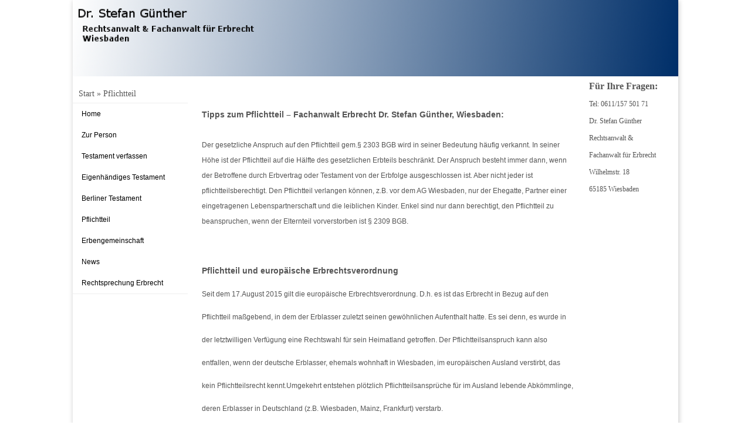

--- FILE ---
content_type: text/html; charset=UTF-8
request_url: https://www.erbrecht-anwalt-wiesbaden.de/pflichtteil/
body_size: 6252
content:
<!DOCTYPE HTML><html lang="de" prefix="og: http://ogp.me/ns#"><head><link rel="stylesheet" href="https://www.erbrecht-anwalt-wiesbaden.de/wp-content/cache/min/1/70492de1adbea2dca3e8ba4b1dab4570.css" data-minify="1"/><meta charset="UTF-8" /><link rel="profile" href="https://gmpg.org/xfn/11" /><title>Fachanwalt Erbrecht, Wiesbaden, Dr. St. Günther, Pflichtteil:</title><meta name="description" content="Zum Pflichtteil - Fachanwalt Erbrecht, Wiesbaden, Dr. Stefan Günther. Hier gibt es auch Tipps zur Vermeidung von Pflichtteilsansprüchen."/><link rel="canonical" href="https://www.erbrecht-anwalt-wiesbaden.de/pflichtteil/" /><meta property="og:locale" content="de_DE" /><meta property="og:type" content="article" /><meta property="og:title" content="Fachanwalt Erbrecht, Wiesbaden, Dr. St. Günther, Pflichtteil:" /><meta property="og:description" content="Zum Pflichtteil - Fachanwalt Erbrecht, Wiesbaden, Dr. Stefan Günther. Hier gibt es auch Tipps zur Vermeidung von Pflichtteilsansprüchen." /><meta property="og:url" content="https://www.erbrecht-anwalt-wiesbaden.de/pflichtteil/" /><meta name="twitter:card" content="summary" /><meta name="twitter:description" content="Zum Pflichtteil - Fachanwalt Erbrecht, Wiesbaden, Dr. Stefan Günther. Hier gibt es auch Tipps zur Vermeidung von Pflichtteilsansprüchen." /><meta name="twitter:title" content="Fachanwalt Erbrecht, Wiesbaden, Dr. St. Günther, Pflichtteil:" /> <script type='application/ld+json'>{"@context":"http:\/\/schema.org","@type":"WebSite","@id":"#website","url":"https:\/\/www.erbrecht-anwalt-wiesbaden.de\/","name":"","potentialAction":{"@type":"SearchAction","target":"https:\/\/www.erbrecht-anwalt-wiesbaden.de\/?s={search_term_string}","query-input":"required name=search_term_string"}}</script> <link rel='dns-prefetch' href='//www.erbrecht-anwalt-wiesbaden.de' /><link rel='dns-prefetch' href='//s.w.org' /> <script type="text/javascript">window._wpemojiSettings = {"baseUrl":"https:\/\/s.w.org\/images\/core\/emoji\/2.3\/72x72\/","ext":".png","svgUrl":"https:\/\/s.w.org\/images\/core\/emoji\/2.3\/svg\/","svgExt":".svg","source":{"concatemoji":"https:\/\/www.erbrecht-anwalt-wiesbaden.de\/wp-includes\/js\/wp-emoji-release.min.js?ver=4.8.27"}};
			!function(t,a,e){var r,i,n,o=a.createElement("canvas"),l=o.getContext&&o.getContext("2d");function c(t){var e=a.createElement("script");e.src=t,e.defer=e.type="text/javascript",a.getElementsByTagName("head")[0].appendChild(e)}for(n=Array("flag","emoji4"),e.supports={everything:!0,everythingExceptFlag:!0},i=0;i<n.length;i++)e.supports[n[i]]=function(t){var e,a=String.fromCharCode;if(!l||!l.fillText)return!1;switch(l.clearRect(0,0,o.width,o.height),l.textBaseline="top",l.font="600 32px Arial",t){case"flag":return(l.fillText(a(55356,56826,55356,56819),0,0),e=o.toDataURL(),l.clearRect(0,0,o.width,o.height),l.fillText(a(55356,56826,8203,55356,56819),0,0),e===o.toDataURL())?!1:(l.clearRect(0,0,o.width,o.height),l.fillText(a(55356,57332,56128,56423,56128,56418,56128,56421,56128,56430,56128,56423,56128,56447),0,0),e=o.toDataURL(),l.clearRect(0,0,o.width,o.height),l.fillText(a(55356,57332,8203,56128,56423,8203,56128,56418,8203,56128,56421,8203,56128,56430,8203,56128,56423,8203,56128,56447),0,0),e!==o.toDataURL());case"emoji4":return l.fillText(a(55358,56794,8205,9794,65039),0,0),e=o.toDataURL(),l.clearRect(0,0,o.width,o.height),l.fillText(a(55358,56794,8203,9794,65039),0,0),e!==o.toDataURL()}return!1}(n[i]),e.supports.everything=e.supports.everything&&e.supports[n[i]],"flag"!==n[i]&&(e.supports.everythingExceptFlag=e.supports.everythingExceptFlag&&e.supports[n[i]]);e.supports.everythingExceptFlag=e.supports.everythingExceptFlag&&!e.supports.flag,e.DOMReady=!1,e.readyCallback=function(){e.DOMReady=!0},e.supports.everything||(r=function(){e.readyCallback()},a.addEventListener?(a.addEventListener("DOMContentLoaded",r,!1),t.addEventListener("load",r,!1)):(t.attachEvent("onload",r),a.attachEvent("onreadystatechange",function(){"complete"===a.readyState&&e.readyCallback()})),(r=e.source||{}).concatemoji?c(r.concatemoji):r.wpemoji&&r.twemoji&&(c(r.twemoji),c(r.wpemoji)))}(window,document,window._wpemojiSettings);</script> <style type="text/css">img.wp-smiley,img.emoji{display:inline !important;border:none !important;box-shadow:none !important;height:1em !important;width:1em !important;margin:0
.07em !important;vertical-align:-0.1em !important;background:none !important;padding:0
!important}</style> <script type='text/javascript' src='https://www.erbrecht-anwalt-wiesbaden.de/wp-includes/js/jquery/jquery.js?ver=1.12.4'></script> <script type='text/javascript' src='https://www.erbrecht-anwalt-wiesbaden.de/wp-includes/js/jquery/jquery-migrate.min.js?ver=1.4.1'></script> <script type='text/javascript' src='https://www.erbrecht-anwalt-wiesbaden.de/wp-content/themes/headway/library/media/js/jquery.hoverintent.js?ver=4.8.27'></script> <script type='text/javascript' src='https://www.erbrecht-anwalt-wiesbaden.de/wp-content/themes/headway/library/blocks/navigation/js/jquery.superfish.js?ver=4.8.27'></script> <script type='text/javascript' src='https://www.erbrecht-anwalt-wiesbaden.de/wp-content/themes/headway/library/blocks/navigation/js/selectnav.js?ver=4.8.27'></script> <script type='text/javascript' src='https://www.erbrecht-anwalt-wiesbaden.de/wp-content/uploads/headway/cache/block-dynamic-js-layout-single-page-40-https-66e0b32.js?ver=4.8.27'></script> <!--[if lt IE 9]> <script src="https://www.erbrecht-anwalt-wiesbaden.de/wp-content/themes/headway/library/media/js/html5shiv.js"></script> <![endif]--><!--[if lt IE 8]> <script src="https://www.erbrecht-anwalt-wiesbaden.de/wp-content/themes/headway/library/media/js/ie8.js"></script> <![endif]--><meta name="google-site-verification" content="XyxJPcYnt1cQa7543WNeino59i-lqiYrxci926KDFxM" /><link rel="alternate" type="application/rss+xml" href="https://www.erbrecht-anwalt-wiesbaden.de/feed/" title="" /><link rel="pingback" href="https://www.erbrecht-anwalt-wiesbaden.de/xmlrpc.php" /><meta name="viewport" content="width=device-width, minimum-scale=1.0, maximum-scale=1.0" /><link rel="alternate" type="application/rss+xml" title=" &raquo; Feed" href="https://www.erbrecht-anwalt-wiesbaden.de/feed/" /><link rel="alternate" type="application/rss+xml" title=" &raquo; Kommentar-Feed" href="https://www.erbrecht-anwalt-wiesbaden.de/comments/feed/" /><link rel='https://api.w.org/' href='https://www.erbrecht-anwalt-wiesbaden.de/wp-json/' /><link rel="EditURI" type="application/rsd+xml" title="RSD" href="https://www.erbrecht-anwalt-wiesbaden.de/xmlrpc.php?rsd" /><link rel="wlwmanifest" type="application/wlwmanifest+xml" href="https://www.erbrecht-anwalt-wiesbaden.de/wp-includes/wlwmanifest.xml" /><meta name="generator" content="WordPress 4.8.27" /><link rel='shortlink' href='https://www.erbrecht-anwalt-wiesbaden.de/?p=40' /><link rel="alternate" type="application/json+oembed" href="https://www.erbrecht-anwalt-wiesbaden.de/wp-json/oembed/1.0/embed?url=https%3A%2F%2Fwww.erbrecht-anwalt-wiesbaden.de%2Fpflichtteil%2F" /><link rel="alternate" type="text/xml+oembed" href="https://www.erbrecht-anwalt-wiesbaden.de/wp-json/oembed/1.0/embed?url=https%3A%2F%2Fwww.erbrecht-anwalt-wiesbaden.de%2Fpflichtteil%2F&#038;format=xml" /> <script data-no-minify="1" data-cfasync="false">(function(w,d){function a(){var b=d.createElement("script");b.async=!0;b.src="https://www.erbrecht-anwalt-wiesbaden.de/wp-content/plugins/wp-rocket/inc/front/js/lazyload.1.0.5.min.js";var a=d.getElementsByTagName("script")[0];a.parentNode.insertBefore(b,a)}w.attachEvent?w.attachEvent("onload",a):w.addEventListener("load",a,!1)})(window,document);</script> </head><body class="page-template-default page page-id-40 custom responsive-grid-enabled responsive-grid-active pageid-40 page-slug-pflichtteil layout-single-page-40 layout-using-single-page-40" itemscope itemtype="http://schema.org/WebPage"><div id="whitewrap"><div id="wrapper-w765773ad7668b97" class="wrapper wrapper-fixed wrapper-fixed-grid grid-fluid-24-20-24 responsive-grid wrapper-last" data-alias=""><div class="grid-container clearfix"><section class="row row-1"><section class="column column-1 grid-left-0 grid-width-24"> <header id="block-b7o5770f73cd40aa" class="block block-type-header block-fixed-height block-mirrored block-mirroring-b7o5770f73cd40aa block-original-bn85773ad766bfce" data-alias="" itemscope="" itemtype="http://schema.org/WPHeader"><div class="block-content"> <a href="https://www.erbrecht-anwalt-wiesbaden.de" class="banner-image"><img src="https://www.erbrecht-anwalt-wiesbaden.de/wp-content/uploads/2016/06/Header-Fachanwalt-Erbrecht-Wiesbadenxcf-1032x130.png" alt="" /></a></div></header></section></section><section class="row row-2"><section class="column column-1 grid-left-0 grid-width-5"><div id="block-baz5613a2954456d" class="block block-type-breadcrumbs block-fixed-height block-mirrored block-mirroring-baz5613a2954456d block-original-b6e5773ad7671cea" data-alias=""><div class="block-content"><p class="breadcrumbs" xmlns:v="http://rdf.data-vocabulary.org/#"><span typeof="v:Breadcrumb" class="breadcrumb"><a href="https://www.erbrecht-anwalt-wiesbaden.de" rel="v:url" property="v:title">Start</a></span></span> <span class="sep">»</span> <span typeof="v:Breadcrumb" class="breadcrumb">Pflichtteil</span></p></div></div> <nav id="block-bbv5613a15414403" class="block block-type-navigation block-fluid-height block-mirrored block-mirroring-bbv5613a15414403 block-original-bab5773ad766f585" data-alias="" itemscope="" itemtype="http://schema.org/SiteNavigationElement"><div class="block-content"><div class="nav-vertical nav-align-left"><ul id="menu-seiten-menue" class="menu"><li id="menu-item-87" class="menu-item menu-item-type-post_type menu-item-object-page menu-item-home menu-item-87"><a href="https://www.erbrecht-anwalt-wiesbaden.de/">Home</a></li><li id="menu-item-86" class="menu-item menu-item-type-post_type menu-item-object-page menu-item-86"><a href="https://www.erbrecht-anwalt-wiesbaden.de/zur-person/">Zur Person</a></li><li id="menu-item-82" class="menu-item menu-item-type-post_type menu-item-object-page menu-item-82"><a href="https://www.erbrecht-anwalt-wiesbaden.de/testament-verfassen/">Testament verfassen</a></li><li id="menu-item-85" class="menu-item menu-item-type-post_type menu-item-object-page menu-item-85"><a href="https://www.erbrecht-anwalt-wiesbaden.de/handschriftliches-testament-richtig-verfassen/">Eigenhändiges Testament</a></li><li id="menu-item-84" class="menu-item menu-item-type-post_type menu-item-object-page menu-item-has-children menu-item-84"><a href="https://www.erbrecht-anwalt-wiesbaden.de/berliner-testament-gestalten/">Berliner Testament</a><ul  class="sub-menu"><li id="menu-item-83" class="menu-item menu-item-type-post_type menu-item-object-page menu-item-83"><a href="https://www.erbrecht-anwalt-wiesbaden.de/berliner-testament-gestalten/bindungswirkung-beim-berliner-testament/">Bindungswirkung</a></li></ul></li><li id="menu-item-81" class="menu-item menu-item-type-post_type menu-item-object-page current-menu-item page_item page-item-40 current_page_item menu-item-81"><a href="https://www.erbrecht-anwalt-wiesbaden.de/pflichtteil/">Pflichtteil</a></li><li id="menu-item-80" class="menu-item menu-item-type-post_type menu-item-object-page menu-item-80"><a href="https://www.erbrecht-anwalt-wiesbaden.de/erbengemeinschaft/">Erbengemeinschaft</a></li><li id="menu-item-79" class="menu-item menu-item-type-post_type menu-item-object-page menu-item-79"><a href="https://www.erbrecht-anwalt-wiesbaden.de/news/">News</a></li><li id="menu-item-106" class="menu-item menu-item-type-post_type menu-item-object-page menu-item-106"><a href="https://www.erbrecht-anwalt-wiesbaden.de/rechtsprechung-a-z/">Rechtsprechung Erbrecht</a></li></ul></div></div></nav></section><section class="column column-2 grid-left-0 grid-width-15"><div id="block-bti5613a3213bb2d" class="block block-type-content block-fluid-height block-mirrored block-mirroring-bti5613a3213bb2d block-original-bqc5773ad766e497" data-alias=""><div class="block-content"><div class="loop"><article id="post-40" class="post-40 page type-page status-publish hentry author-2015drstefanguenther " itemscope itemtype="http://schema.org/CreativeWork"><header></header><div class="entry-content" itemprop="text"><h1> <strong><span style="font-size:14px;"><span style="font-family: verdana,geneva,sans-serif;">Tipps zum Pflichtteil &#8211; Fachanwalt Erbrecht Dr. Stefan G&uuml;nther, Wiesbaden:</span></span></strong><br /></h1><p> <span style="font-size:12px;"><span style="font-family: verdana,geneva,sans-serif;">Der gesetzliche Anspruch auf den Pflichtteil gem.&sect; 2303 BGB wird in seiner Bedeutung h&auml;ufig verkannt. In seiner H&ouml;he ist der Pflichtteil auf die H&auml;lfte des gesetzlichen Erbteils beschr&auml;nkt. Der Anspruch besteht immer dann, wenn der Betroffene durch Erbvertrag oder Testament von der Erbfolge ausgeschlossen ist. Aber nicht jeder ist pflichtteilsberechtigt. Den Pflichtteil verlangen k&ouml;nnen, z.B. vor dem AG Wiesbaden, nur der Ehegatte, Partner einer eingetragenen Lebenspartnerschaft und die leiblichen Kinder. Enkel sind nur dann berechtigt, den Pflichtteil zu beanspruchen, wenn der Elternteil vorverstorben ist &sect; 2309 BGB.</span></span></p><h2> <br /> <span style="font-size:14px;"><span style="font-family: verdana,geneva,sans-serif;"><strong>Pflichtteil und europ&auml;ische Erbrechtsverordnung</strong></span></span><br /> <span style="font-size:12px;"><span style="font-family: verdana,geneva,sans-serif;">Seit dem 17.August 2015 gilt die europ&auml;ische Erbrechtsverordnung. D.h. es ist das Erbrecht in Bezug auf den Pflichtteil ma&szlig;gebend, in dem der Erblasser zuletzt seinen gew&ouml;hnlichen Aufenthalt hatte. Es sei denn, es wurde in der letztwilligen Verf&uuml;gung eine Rechtswahl f&uuml;r sein Heimatland getroffen. Der Pflichtteilsanspruch kann also entfallen, wenn der deutsche Erblasser, ehemals wohnhaft in Wiesbaden, im europ&auml;ischen Ausland verstirbt, das kein Pflichtteilsrecht kennt.Umgekehrt entstehen pl&ouml;tzlich Pflichtteilsanspr&uuml;che f&uuml;r im Ausland lebende Abk&ouml;mmlinge, deren Erblasser in Deutschland (z.B. Wiesbaden, Mainz, Frankfurt) verstarb.</span></span><br /></h2><p> <span style="font-size:14px;"><span style="font-family: verdana,geneva,sans-serif;"><strong>Anspruchsinhaber des Pflichtteils &#8211; Sozialbeh&ouml;rden und Insolvenz</strong></span></span><br /> <span style="font-size:12px;"><span style="font-family: verdana,geneva,sans-serif;">Auf den Personenkreis der Anspruchsberechtigten in Bezug auf den Pflichtteil wurde bereits eingegangen. Im Fall des Empfangs von Sozialleistungen kann der Anspruch &#8211; wie andere erbrechtliche Rechte auch &#8211; auf die Sozialbeh&ouml;rde (Stadt Wiesbaden) gem.&sect; 93 SGB VII &uuml;bergehen, ohne dass es auf den Willen des Berechtigten ankommt. Hat z.B. ein Kind entsprechende Leistungen erhalten, und wurde es von den Eltern &bdquo;enterbt&ldquo;, wird der Pflichtteilsanspruch durch die Beh&ouml;rde mit allen nachteiligen Konsequenzen umgesetzt werden.</span></span><span style="font-size:12px;"><span style="font-family: verdana,geneva,sans-serif;">Im Fall der Privatschuldner-Insolvenz des Pflichtteilsbrechtigten f&auml;llt dieser Anspruch zwar in die Insolvenzmasse, jedoch kann seine Umsetzung nicht erzwungen werden. Weigert sich der Anspruchsinhaber hat der Insolvenzverwalter keine Handhabe.</span></span></p><p> <br /> <span style="font-size:14px;"><span style="font-family: verdana,geneva,sans-serif;"><strong>Die gerichtliche Durchsetzung von Pflichtteil und Pflichtteilserg&auml;nzungsanspr&uuml;chen</strong></span></span><br /> <span style="font-size:12px;"><span style="font-family: verdana,geneva,sans-serif;">Zun&auml;chst besitzt der Anspruchsinhaber einen Anspruch auf &Uuml;bermittlung der Werte, anhand derer er seinen Pflichtteilsanspruch berechnen kann. Im Regelfall erfolgt dies unter Fristsetzung und Androhung einer Klage vor dem Nachlassgericht, AG Wiesbaden, oder einem anderen Gericht, in dessen Bezirk der Aufenthalt des Erblassers vor dessen Tod begr&uuml;ndet war. Erfolgt keine Auskunft oder ist diese unvollst&auml;ndig, kann der Rechtsweg beschritten werden. Der Erbe wird dann im Wege einer sog. Stufenklage zun&auml;chst aufgefordert, Auskunft &uuml;ber die Werthaltigkeit des Nachlasses und m&ouml;glicher Schenkungen zu erteilen.Als Besonderheit treten h&auml;ufig zwei Irrt&uuml;mer auf, die sich f&uuml;r die Gegenseite h&auml;ufig nachteilig auswirken, weil sie den Wert des Nachlasses deutlich erh&ouml;hen.</span></span></p><p> <span style="font-size:12px;"><span style="font-family: verdana,geneva,sans-serif;">Zum Einen ist dies die Auskunftsverpflichtung des verstorbenen Ehepartners. Hier gilt die &uuml;bliche 10-Jahresfrist &sect; 2325 Abs. 3 BGB nicht.&nbsp; Vielmehr beginnt die f&uuml;r eine Schenkung ma&szlig;gebliche Frist erst mit Aufl&ouml;sung der Ehe zu laufen (&sect; 2325 Abs. 3 S. 3 BGB). D.h. es sind alle w&auml;hrend der Ehe erfolgten Schenkungen pflichtteilsrelevant. Zum Anderen wird h&auml;ufig bei Grundst&uuml;cks&uuml;bertragungen gegen Nie&szlig;brauchsvorbehalt die Bedeutung der tats&auml;chlichen Verf&uuml;gungsgewalt verkannt, die weiterhin beim &Uuml;bergeber (Nie&szlig;brauchsnehmer) verbleibt. Aus diesem Grund ist f&uuml;r die Berechnung der Frist des &sect; 2325 Abs. 3 BGB nicht der Zeitpunkt der &Uuml;bertragung des Grundst&uuml;ckes, sondern der Tod des &Uuml;bergebers ma&szlig;gebend. Denn erst mit dessen Tod hat er die wirtschaftliche Nutzungsbefugnis faktisch aufgeben.</span></span></p><p> &nbsp;</p><p> &nbsp;</p></div></article></div></div></div></section><section class="column column-3 grid-left-0 grid-width-4"><div id="block-b8h5613a4e42d64a" class="block block-type-text block-fluid-height block-mirrored block-mirroring-b8h5613a4e42d64a block-original-bru5773ad7670616" data-alias=""><div class="block-content"><div class="entry-content"><p><strong><span style="font-size: 16px;">Für Ihre Fragen:</span></strong></p><p><span style="font-size: 12px;">Tel: 0611/157 501 71</span></p><p><span style="font-size: 12px;">Dr. Stefan Günther</span></p><p><span style="font-size: 12px;">Rechtsanwalt &</span></p><p><span style="font-size: 12px;">Fachanwalt für Erbrecht</span></p><p><span style="font-size: 12px;">Wilhelmstr. 18</span></p><p><span style="font-size: 12px;">65185 Wiesbaden</span></p></div></div></div></section></section><section class="row row-3"><section class="column column-1 grid-left-5 grid-width-11"> <footer id="block-bwg57712bcedcef7" class="block block-type-footer block-fluid-height block-mirrored block-mirroring-bwg57712bcedcef7 block-original-bis5773ad766d149" data-alias="" itemscope="" itemtype="http://schema.org/WPFooter"><div class="block-content"><div class="footer-container"><div class="footer"><p class="copyright footer-copyright">Copyright 2016 - Rechtsanwalt Dr. Stefan Günther, 65185 Wiesbaden</p><p class="footer-responsive-grid-link-container footer-responsive-grid-link-disable-container"><a href="https://www.erbrecht-anwalt-wiesbaden.de/pflichtteil/?full-site=true" rel="nofollow" class="footer-responsive-grid-link footer-responsive-grid-disable footer-link">Zur Desktop-Ansicht wechseln</a></p></div></div></div></footer></section><section class="column column-2 grid-left-0 grid-width-6"> <nav id="block-b125772736989db6" class="block block-type-navigation block-fluid-height block-mirrored block-mirroring-b125772736989db6 block-original-bj35773ad766a3de" data-alias="" itemscope="" itemtype="http://schema.org/SiteNavigationElement"><div class="block-content"><div class="nav-horizontal nav-align-left"><ul id="menu-footer-menue" class="menu"><li id="menu-item-103" class="menu-item menu-item-type-post_type menu-item-object-page menu-item-103"><a href="https://www.erbrecht-anwalt-wiesbaden.de/kontakt/">Kontakt</a></li><li id="menu-item-76" class="menu-item menu-item-type-post_type menu-item-object-page menu-item-76"><a href="https://www.erbrecht-anwalt-wiesbaden.de/impressum/">Impressum</a></li><li id="menu-item-102" class="menu-item menu-item-type-post_type menu-item-object-page menu-item-102"><a href="https://www.erbrecht-anwalt-wiesbaden.de/inhalt/">Inhalt</a></li></ul></div></div></nav></section></section></div></div> <script type='text/javascript' src='https://www.erbrecht-anwalt-wiesbaden.de/wp-content/plugins/contact-form-7/includes/js/jquery.form.min.js?ver=3.51.0-2014.06.20'></script> <script type='text/javascript'>/*  */
var _wpcf7 = {"recaptcha":{"messages":{"empty":"Bitte best\u00e4tigen Sie, dass Sie keine Maschine sind."}},"cached":"1"};
/*  */</script> <script type='text/javascript' src='https://www.erbrecht-anwalt-wiesbaden.de/wp-content/plugins/contact-form-7/includes/js/scripts.js?ver=4.7'></script> <script type='text/javascript' src='https://www.erbrecht-anwalt-wiesbaden.de/wp-includes/js/wp-embed.min.js?ver=4.8.27'></script> </div><script defer src="https://static.cloudflareinsights.com/beacon.min.js/vcd15cbe7772f49c399c6a5babf22c1241717689176015" integrity="sha512-ZpsOmlRQV6y907TI0dKBHq9Md29nnaEIPlkf84rnaERnq6zvWvPUqr2ft8M1aS28oN72PdrCzSjY4U6VaAw1EQ==" data-cf-beacon='{"version":"2024.11.0","token":"bbbcc52a3f3844678beda86b998dcd8e","r":1,"server_timing":{"name":{"cfCacheStatus":true,"cfEdge":true,"cfExtPri":true,"cfL4":true,"cfOrigin":true,"cfSpeedBrain":true},"location_startswith":null}}' crossorigin="anonymous"></script>
</body></html>
<!-- This website is like a Rocket, isn't it? Performance optimized by WP Rocket. Learn more: https://wp-rocket.me - Debug: cached@1768676816 -->

--- FILE ---
content_type: text/css; charset=utf-8
request_url: https://www.erbrecht-anwalt-wiesbaden.de/wp-content/cache/min/1/70492de1adbea2dca3e8ba4b1dab4570.css
body_size: 11240
content:
html,body,div,span,applet,object,iframe,h1,h2,h3,h4,h5,h6,p,blockquote,pre,a,abbr,acronym,address,big,cite,code,del,dfn,em,img,ins,kbd,q,s,samp,small,strike,strong,sub,sup,tt,var,b,u,i,center,dl,dt,dd,ol,ul,li,fieldset,form,label,legend,table,caption,tbody,tfoot,thead,tr,th,td,article,aside,canvas,details,embed,figure,figcaption,footer,header,hgroup,menu,nav,output,ruby,section,summary,time,mark,audio,video{margin:0;padding:0;border:0;font:inherit;vertical-align:baseline}article,aside,details,figcaption,figure,footer,header,hgroup,menu,nav,section{display:block}body{line-height:1;margin:0;background-color:#fff}ol,ul{list-style:none}blockquote,q{quotes:none}blockquote:before,blockquote:after,q:before,q:after{content:'';content:none}table{border-collapse:collapse;border-spacing:0}a{outline:none}img{outline:none}.clearfix:before,.clearfix:after{content:"";display:table}.clearfix:after{clear:both}.clearfix{zoom:1}div.wrapper{margin:0 auto;clear:both}div.wrapper.wrapper-fluid{width:100%;-moz-box-sizing:border-box;-webkit-box-sizing:border-box;box-sizing:border-box}div.wrapper.wrapper-fluid.wrapper-first{margin-top:0}div.wrapper.wrapper-fluid.wrapper-last{margin-bottom:0}div.grid-container{width:100%;height:auto;margin:0}div.wrapper-fluid div.grid-container{margin:0 auto}div.wrapper-fluid.wrapper-fluid-grid div.grid-container{width:100%}.clear{clear:both}.block{box-shadow:none;background:none;margin:0 0 10px;border:none;float:left;-moz-box-sizing:border-box;-webkit-box-sizing:border-box;box-sizing:border-box;width:100%;overflow:hidden}div.block-content{display:block;float:left;width:100%;height:auto}.block-fixed-height div.block-content,body.visual-editor-iframe-grid div.block-content{height:100%}.row{float:left;width:100%}.column{float:left}.column-1.grid-left-0{margin-left:0!important}.sub-column-1{clear:both}div.wrapper-no-blocks div.entry-content{margin:40px 0!important;text-align:center}.block-type-header .banner{display:block}.block-type-header .banner a{display:block}.block-type-header a.banner-image{display:block;width:100%;height:100%}.block-type-header .tagline{display:block}.block-type-navigation ul{width:100%;display:inline-block;letter-spacing:-4px;word-spacing:-4px}.block-type-navigation ul li{display:inline-block;letter-spacing:normal;word-spacing:normal}.block-type-navigation ul li a{display:block;width:auto;padding:0 15px;box-sizing:border-box;-moz-box-sizing:border-box;white-space:nowrap}.block-type-navigation .nav-align-left ul{text-align:left}.block-type-navigation .nav-align-right ul{text-align:right}.block-type-navigation .nav-align-center ul{text-align:center}.block-type-navigation .nav-vertical{position:relative}.block-type-navigation .nav-vertical ul li{width:100%}.block-type-navigation .nav-vertical ul li a{height:auto;line-height:40px}.block-type-navigation .nav-search-active ul{width:75%}.block-type-navigation .nav-search-active .nav-search{float:right;width:22.5%;padding:0 10px;box-sizing:border-box;-moz-box-sizing:border-box;display:table}.block-type-navigation .nav-search-active.nav-search-position-left .nav-search{float:left}.block-type-navigation .nav-search-active #searchform{height:100%;display:table-cell;vertical-align:middle}.block-type-navigation .nav-search-active #searchform label,.block-type-navigation .nav-search-active #searchform input#searchsubmit{display:none}.block-type-navigation .nav-search-active #searchform input#s{width:100%}.block-type-navigation a span.sf-sub-indicator{display:none}.block-type-navigation ul.sub-menu{position:absolute;z-index:150;left:-9999px;width:auto}.block-type-navigation ul.sub-menu li{display:block;height:auto;width:100%}.block-type-navigation ul.sub-menu li a{min-width:175px;max-width:500px;width:auto;height:auto;line-height:40px;box-sizing:border-box;-moz-box-sizing:border-box}.block-type-navigation ul.menu li:hover>ul.sub-menu,.block-type-navigation ul.menu li.sfHover>ul.sub-menu{left:auto}.block-type-navigation .selectnav{display:none;margin:10px 2%;width:96%;font-size:16px}.block-type-search input.field{width:100%}.block-type-search form.search-button-visible div{overflow:hidden;padding-right:5px}.block-type-search form.search-button-visible input.submit{min-width:60px;float:right}.block-type-breadcrumbs p.breadcrumbs{margin:13px 10px}.block-type-widget-area ul.widget-area{padding:0;margin:0}.block-type-widget-area li.widget{margin:15px 0 0;padding:5px 10px;list-style:none}.block-type-widget-area li.widget ul{padding:0 0 0 25px;margin:5px 0;list-style:disc}.block-type-widget-area li.widget span.widget-title{margin:0 0 10px;display:block}.block-type-widget-area li.widget span.widget-title:empty{display:none}.block-type-widget-area .horizontal-sidebar li.widget{float:left;margin:0 15px 0 15px;width:20%}li.widget table#wp-calendar th,li.widget table#wp-calendar td{color:#444;text-align:center}li.widget table#wp-calendar a{color:#444}li.widget table#wp-calendar caption{font-weight:bold;font-size:14px;line-height:100%}li.widget table#wp-calendar td#today{color:#111}li.widget table#wp-calendar tfoot .pad{background:none}.block-type-content div.loop{width:100%;float:left;clear:both;box-sizing:border-box;-moz-box-sizing:border-box}.block-type-content .entry-title,.block-type-content .archive-title{margin:0 0 5px;max-width:100%;word-wrap:break-word}.block-type-content .entry-title .post-edit-link{display:inline-block;font-size:12px;margin:10px 0 0 15px;background:rgba(0,0,0,.6);color:rgba(255,255,255,.8)!important;padding:0 10px;line-height:100%;vertical-align:middle;height:20px;line-height:20px;border-radius:10px;text-shadow:0 0 1px rgba(0,0,0,.8);box-shadow:-1px -1px 0 rgba(255,255,255,.15);opacity:0;text-transform:none;letter-spacing:0;font-weight:normal;position:absolute;font-family:helvetica,sans-serif;-webkit-font-smoothing:antialiased;-moz-transition:opacity 250ms linear;-webkit-transition:opacity 250ms linear;transition:opacity 250ms linear}.block-type-content .post:hover .post-edit-link{opacity:.6}.block-type-content .entry-title .post-edit-link:hover{opacity:1}.block-type-content .archive-title{padding:15px 0 15px;border-width:0}.block-type-content .entry-title a,.block-type-content .archive-title a{color:inherit;font-size:inherit;text-decoration:inherit}.block-type-content div.entry-content{width:100%;margin:20px 0;box-sizing:border-box;-moz-box-sizing:border-box;-webkit-box-sizing:border-box}.block-type-content div.entry-content:first-child{margin-top:0}.block-type-content .entry-row{float:left;width:100%}.block-type-content .entry-row .hentry{clear:none}.block-type-content .entry-row .hentry:first-child{margin-left:0!important}.block-type-content .hentry{clear:both;padding:15px 0 30px;margin:0 0 10px;float:left;width:100%;box-sizing:border-box;-moz-box-sizing:border-box;-webkit-box-sizing:border-box}.block-type-content a.post-thumbnail{display:block}.block-type-content a.post-thumbnail img{max-width:100%;box-sizing:border-box;-moz-box-sizing:border-box;-webkit-box-sizing:border-box}.block-type-content a.post-thumbnail-left,.block-type-content a.post-thumbnail-left-content,.block-type-content img.post-thumbnail-left,.block-type-content img.post-thumbnail-left-content{float:left;margin:0 15px 0 0}.block-type-content a.post-thumbnail-right,.block-type-content a.post-thumbnail-right-content,.block-type-content img.post-thumbnail-right-content{float:right;margin:0 0 0 15px}.block-type-content a.post-thumbnail-above-content{margin:15px 0 -5px}.block-type-content a.post-thumbnail-below-content{margin:15px 0}.block-type-content a.post-thumbnail-above-title{margin:0 0 15px}address{margin:0 0 20px;font-style:italic}dl{margin:0 0px}dt{font-weight:bold}dd{margin:0 0 20px}abbr[title]{border-bottom:1px dotted;cursor:help}pre{background:#F5F5F5;color:#666;font-family:monospace;font-size:14px;line-height:20px;margin:20px 0;overflow:auto;padding:20px;white-space:pre-wrap;word-wrap:break-word}.block-type-content .entry-meta{}.block-type-content .entry-utility{clear:both}.block-type-content div.entry-meta a,.block-type-content div.entry-utility a{color:inherit;text-decoration:none}.block-type-content div.entry-meta a:hover,.block-type-content div.entry-utility a:hover{text-decoration:underline}.loop-navigation{margin:15px 0 30px;float:left;clear:both;width:100%;box-sizing:border-box;-moz-box-sizing:border-box;-webkit-box-sizing:border-box}.loop-navigation .nav-previous,.loop-navigation .nav-next{display:inline-block;max-width:48%}.loop-navigation .nav-previous a,.loop-navigation .nav-next a{display:inline-block;width:100%;-moz-box-sizing:border-box;-webkit-box-sizing:border-box;box-sizing:border-box}.loop-navigation .nav-previous{float:left}.loop-navigation .nav-next{float:right}div.system-404 form#searchform{margin:10px 0 0 0;float:left;clear:both}div.system-404 form#searchform label{display:none}div.system-404 form#searchform input#s{width:200px;float:left}div.system-404 form#searchform input#searchsubmit{float:left;margin:2px 0 0 5px}div#comments{float:left;clear:both;margin:0 0 50px;width:100%;box-sizing:border-box;-moz-box-sizing:border-box;-webkit-box-sizing:border-box}div#comments h3#comments{margin:15px 0 0 0;display:block}ol.commentlist{margin:30px 0 0;float:left;width:100%;box-sizing:border-box;-moz-box-sizing:border-box;-webkit-box-sizing:border-box}li.comment{position:relative;padding:0 0 0 64px;clear:both}li.comment div.comment-body{margin:0 0 30px}li.comment ul.children{clear:both}li.comment .comment-author{margin:0;padding:0}li.comment img.avatar{position:absolute;left:0;top:0}li.comment .comment-author cite{font-weight:bold}li.comment .comment-author span.says{}li.pingback .comment-author span.says{display:none}li.comment .comment-meta{margin:5px 0 20px 0}li.comment .comment-meta a{text-decoration:none;color:inherit}li.comment .comment-body p{margin:0 0 10px 0}li.comment div.reply{margin:20px 0 0}li.comment a.comment-reply-link{margin:10px 0 0 -6px;padding:3px 6px}div#respond{padding:0;margin:0;float:left;width:100%}ol.commentlist div#respond{padding:5px 0 20px;margin:-20px 0 30px}h3#reply-title{margin:15px 0}h3#reply-title small{font-size:75%;margin:0 0 0 5px}div#respond p.logged-in-as{margin:10px 0 20px}div#respond label{display:inline-block;margin:0;float:left}div#respond p{clear:both;float:left;width:100%}div#respond span.required{display:inline;color:#c00;line-height:25px;margin:0 0 0 3px}div#respond input[type='text']{width:50%}div#respond textarea{width:85%;height:150px}div#respond input[type='text'],div#respond textarea{clear:both;float:left;margin:0 0 10px}.block-type-footer .footer-left{margin-top:10px;margin-left:10px;float:left}.block-type-footer .footer-right{margin-top:10px;margin-right:10px;float:right}.block-type-footer .footer-link{margin-bottom:10px}.block-type-footer .copyright{float:left;width:100%;clear:both;text-align:center;margin:10px 0}.block-type-footer a{color:inherit}.block-type-footer p.footer-responsive-grid-link-container{float:left;width:100%;clear:both;text-align:center;margin:10px 0;display:none}.block-type-footer p.footer-responsive-grid-link-enable-container{display:block}.block-type-header img{max-width:100%}li.widget table#wp-calendar{width:100%}li.widget table#wp-calendar th,li.widget table#wp-calendar td{padding:5px 0}li.widget table#wp-calendar caption{margin:0 0 8px 0}li.widget_search label,li.widget_search input#searchsubmit{display:none}li.widget_search input#s{width:100%}a.more-link{padding:2px 6px;white-space:nowrap}div.loop-navigation div.nav-previous a,div.loop-navigation div.nav-next a{padding:4px 8px}div.entry-content h1,div.entry-content h2{margin:0 0 20px}div.entry-content h3,div.entry-content h4,div.entry-content h5,div.entry-content h6{margin:0 0 15px}div.entry-content p{margin:0 0 15px}div.entry-content hr{background-color:#ccc;border:0;height:1px;margin:0 0 15px}div.entry-content ul,div.entry-content ol{padding:0 0 0 40px;margin:15px 0}div.entry-content ul ul,div.entry-content ol ol{margin:0}div.entry-content ul li{list-style:disc}div.entry-content ul ul li{list-style:circle}div.entry-content ul ul ul li{list-style:square}div.entry-content ol li{list-style:decimal}div.entry-content ol ol li{list-style:lower-alpha}div.entry-content ol ol ol li{list-style:lower-roman}.align-left,.alignleft{float:left;margin:0 7px 0 0}.align-right,.alignright{float:right;margin:0 0 0 7px}.aligncenter{display:block;margin-left:auto;margin-right:auto;clear:both}img.border{padding:1px;border:1px solid #ddd}img.no-border{padding:0;border:none}img.wp-smiley{border:none}.wp-caption{padding:5px;border:1px solid #eee;background:#fcfcfc;margin-top:15px;max-width:100%;box-sizing:border-box;-webkit-box-sizing:border-box;-moz-box-sizing:border-box;margin-bottom:15px}.wp-caption img{border:1px solid #ddd;margin:0 auto;display:block;box-sizing:border-box;-webkit-box-sizing:border-box;-moz-box-sizing:border-box;width:100%;height:auto;padding:0}.wp-caption img.wp-smiley{border:none}.wp-caption .wp-caption-text{text-align:center;color:#555;margin:5px 0 0!important;font-style:italic}blockquote{color:#666;padding:5px 0 5px 25px;border-top:0 dotted;border-bottom:0 dotted;border-left:2px solid #f6f6f6;margin:15px 0 15px 20px}.drop-cap{font-size:310%;line-height:120%;margin-bottom:-0.25em;color:#888;float:left;padding:0 6px 0 0}code{background:#eaeaea;font-family:Consolas,Monaco,Courier,monospace;font-size:0.9em;margin:0 1px;padding:1px 3px;color:#555}pre code{display:block;border:1px solid #ddd;padding:4px 7px}.code-block{display:block;background:#eaeaea;border:1px solid #ddd;color:#555;font-family:Consolas,Monaco,Courier,monospace;padding:10px;overflow:auto;white-space:pre;font-size:12.5px;line-height:18px;margin:5px 0}table{width:100%;background-color:transparent;border-collapse:collapse;border-spacing:0;margin-bottom:20px}table th,table td{padding:8px;line-height:18px;text-align:left;vertical-align:top;border-top:1px solid #ddd}table th{font-weight:bold}table thead th{vertical-align:bottom}thead tr:first-child th,table tr:first-child th{border-top:none}sup,sub{height:0;line-height:1;vertical-align:baseline;_vertical-align:bottom;position:relative}sup{bottom:1ex}sub{top:.5ex}strong{font-weight:bold}em{font-style:italic}.sticky{}.wp-caption-text{}.gallery-caption{}.bypostauthor{}input[type="text"],input[type="password"],input[type="email"],textarea,select{border:1px solid #ccc;padding:6px 4px;outline:none;-moz-border-radius:2px;-webkit-border-radius:2px;border-radius:2px;color:#777;display:inline-block;background:#fff;box-sizing:border-box;-moz-box-sizing:border-box}select{padding:0}input[type="text"]:focus,input[type="password"]:focus,input[type="email"]:focus,textarea:focus{border:1px solid #aaa;color:#444;-moz-box-shadow:0 0 3px rgba(0,0,0,.2);-webkit-box-shadow:0 0 3px rgba(0,0,0,.2);box-shadow:0 0 3px rgba(0,0,0,.2)}input[type="submit"],input[type="button"],button{background:#ddd;padding:0 12px;-moz-border-radius:3px;-webkit-border-radius:3px;border-radius:3px;color:#444;display:inline-block;font-size:11px;font-weight:bold;text-decoration:none;cursor:pointer;line-height:27px;border:none}input[type="submit"]:hover,input[type="button"]:hover,button:hover{color:#222;background:#d1d1d1}input[type="submit"]:active,input[type="button"]:active,button:active{background:#c8c8c8}.alert{-webkit-border-radius:3px;-moz-border-radius:3px;border-radius:3px;box-shadow:0 1px 0 #fff inset;padding:5px 20px;margin:20px 0;display:block}.alert p{margin:10px 0;line-height:160%}.alert-green{border:1px solid #97B48A;background-color:#CBECA0}.alert-red{border:1px solid #CFADB3;color:#832525;background-color:#FAF2F5}.alert-yellow{border:1px solid #E6DB55;background-color:#FFFBCC;color:#424242}.alert-gray,.alert-grey{border:1px solid #CCC;color:#424242;background-color:#EEE}.alert-blue{border:1px solid #92CAE4;color:#205791;background-color:#D5EDF8}.alert a{color:inherit}#block-baz5613a2954456d.block-original-b055773accbc23b1{height:25px}#block-b125772736989db6.block-original-b0w58c6aa58110f2{min-height:25px}#block-b125772736989db6{min-height:25px}#block-b125772736989db6.block-original-b185773ad96f11a4{min-height:25px}#block-bti5613a3213bb2d.block-original-b1g57751e6c87b2f{min-height:270px}#block-bwg57712bcedcef7.block-original-b1t5773adae26346{min-height:25px}#block-bti5613a3213bb2d.block-original-b1z5773adc582eab{min-height:270px}#block-bbv5613a15414403.block-original-b225783ae249ac1f{min-height:295px}#block-bti5613a3213bb2d.block-original-b2d5773ad00e4953{min-height:270px}#block-b7o5770f73cd40aa.block-original-b3a594154867ebfc{height:130px}#block-b7o5770f73cd40aa.block-original-b3l58f7734d09ef1{height:130px}#block-baz5613a2954456d.block-original-b3n58f7734d0b0af{height:25px}#block-b7o5770f73cd40aa.block-original-b4158c6aa581224c{height:130px}#block-bti5613a3213bb2d.block-original-b4n5773ad23e6d85{min-height:270px}#block-b125772736989db6.block-original-b4z5773ad23e3b65{min-height:25px}#block-bwg57712bcedcef7.block-original-b5058f7734d0c946{min-height:25px}#block-baz5613a2954456d.block-original-b5u5773aac754222{height:25px}#block-bbv5613a15414403.block-original-b605773adae23c21{min-height:295px}#block-b125772736989db6.block-original-b6257751e6c838cc{min-height:25px}#block-bti5613a3213bb2d.block-original-b665773ad96f217f{min-height:270px}#block-bti5613a3213bb2d.block-original-b675783ae249cd2a{min-height:270px}#block-b8h5613a4e42d64a.block-original-b6a5773adc587e3c{min-height:290px}#block-baz5613a2954456d.block-original-b6e5773ad7671cea{height:25px}#block-bti5613a3213bb2d.block-original-b6r58c6aa580d54e{min-height:270px}#block-b125772736989db6.block-original-b6w5773accbc13ff{min-height:25px}#block-bti5613a3213bb2d.block-original-b7j5783acfacb3d1{min-height:270px}#block-b7o5770f73cd40aa.block-original-b7l5773add3ab57c{height:130px}#block-b7o5770f73cd40aa{height:130px}#block-bwg57712bcedcef7.block-original-b8258c6aa580ff36{min-height:25px}#block-bti5613a3213bb2d.block-original-b895773adae210de{min-height:270px}#block-b7o5770f73cd40aa.block-original-b8d57751e6c853f5{height:130px}#block-b7o5770f73cd40aa.block-original-b8f5773adc589709{height:130px}#block-b8h5613a4e42d64a{min-height:290px}#block-bbv5613a15414403.block-original-b8i5773ad56d27e1{min-height:295px}#block-baz5613a2954456d.block-original-b8k5773ad56ccbf1{height:25px}#block-bbv5613a15414403.block-original-b8l5773accbc6777{min-height:295px}#block-b7o5770f73cd40aa.block-original-b8s5773ad56d3c09{height:130px}#block-bbv5613a15414403.block-original-b8u57d2a74e65692{min-height:295px}#block-bti5613a3213bb2d.block-original-b93594154867da94{min-height:270px}#block-bbv5613a15414403.block-original-b96594154868002d{min-height:295px}#block-b7o5770f73cd40aa.block-original-b9d5783ae2498a78{height:130px}#block-b125772736989db6.block-original-b9f5773add3aec23{min-height:25px}#block-baz5613a2954456d.block-original-b9i58f7745839ff5{height:25px}#block-b7o5770f73cd40aa.block-original-b9v58ca86b058ce5{height:130px}#block-b7o5770f73cd40aa.block-original-ba65773ad96eb284{height:130px}#block-b125772736989db6.block-original-ba85773ad56ceaca{min-height:25px}#block-bbv5613a15414403.block-original-bab5773ad766f585{min-height:295px}#block-bbv5613a15414403.block-original-bad58c6aa581342f{min-height:295px}#block-bwg57712bcedcef7.block-original-bag58ca86b05b433{min-height:25px}#block-bti5613a3213bb2d.block-original-baj58f7734d0bf5b{min-height:270px}#block-baz5613a2954456d{height:25px}#block-bwg57712bcedcef7.block-original-bb55773ad96ecb53{min-height:25px}#block-b8h5613a4e42d64a.block-original-bbf57d2a6419a79d{min-height:290px}#block-bbv5613a15414403{min-height:295px}#block-b7o5770f73cd40aa.block-original-bbx5783acfac6e1e{height:130px}#block-b125772736989db6.block-original-bbx58c6a7f532a54{min-height:25px}#block-b125772736989db6.block-original-bcf58ca86b056585{min-height:25px}#block-bbv5613a15414403.block-original-bcg57751e6c82064{min-height:295px}#block-bbv5613a15414403.block-original-bd95773ad96f014e{min-height:295px}#block-b8h5613a4e42d64a.block-original-bdh57d2a74e63466{min-height:290px}#block-baz5613a2954456d.block-original-bdt5773adae1e5cc{height:25px}#block-baz5613a2954456d.block-original-bdu5773adc58ab1c{height:25px}#block-bwg57712bcedcef7.block-original-bdx5783ae249bc4f{min-height:25px}#block-bti5613a3213bb2d.block-original-be15773ad403a520{min-height:270px}#block-b8h5613a4e42d64a.block-original-be85773ad56cff1e{min-height:290px}#block-b125772736989db6.block-original-be85783acfac5142{min-height:25px}#block-b8h5613a4e42d64a.block-original-bea5783ae249df20{min-height:290px}#block-b7o5770f73cd40aa.block-original-beg5773accbbf7db{height:130px}#block-bbv5613a15414403.block-original-bej5773ad23e1199{min-height:295px}#block-bti5613a3213bb2d.block-original-bf65773ad56d4fb8{min-height:270px}#block-b8h5613a4e42d64a.block-original-bfc5773aac75ac6a{min-height:290px}#block-bbv5613a15414403.block-original-bfi5773add3aa40f{min-height:295px}#block-bwg57712bcedcef7.block-original-bfn57d2a64195fcc{min-height:25px}#block-bwg57712bcedcef7.block-original-bg357751e6c89ce7{min-height:25px}#block-baz5613a2954456d.block-original-bg758ca86b05c735{height:25px}#block-b125772736989db6.block-original-bga5773aac752184{min-height:25px}#block-bwg57712bcedcef7.block-original-bgm5773add3aca13{min-height:25px}#block-bti5613a3213bb2d.block-original-bhb58c6a7f52f0ea{min-height:270px}#block-bbv5613a15414403.block-original-bhg5783acfac8119{min-height:295px}#block-bbv5613a15414403.block-original-bhl58c6a7f56578f{min-height:295px}#block-baz5613a2954456d.block-original-bho5783ae24970c9{height:25px}#block-baz5613a2954456d.block-original-bho58c6a7f5316a9{height:25px}#block-b125772736989db6.block-original-bhw5773adae27873{min-height:25px}#block-b8h5613a4e42d64a.block-original-bi35773ad96edbc2{min-height:290px}#block-b125772736989db6.block-original-bi45773ad4037d41{min-height:25px}#block-bwg57712bcedcef7.block-original-bis5773ad766d149{min-height:25px}#block-bwg57712bcedcef7.block-original-bis58c6a7f4ef692{min-height:25px}#block-bbv5613a15414403.block-original-bit58f7734d0a5f6{min-height:295px}#block-b125772736989db6.block-original-bj35773ad766a3de{min-height:25px}#block-bwg57712bcedcef7.block-original-bj65773ad56d11ac{min-height:25px}#block-b8h5613a4e42d64a.block-original-bjb5773adae2223a{min-height:290px}#block-bti5613a3213bb2d.block-original-bk158f774583b339{min-height:270px}#block-bwg57712bcedcef7.block-original-bk457d2a74e62caa{min-height:25px}#block-b125772736989db6.block-original-bke57d2a641982b0{min-height:25px}#block-b125772736989db6.block-original-bkk5773ad00e72bc{min-height:25px}#block-b8h5613a4e42d64a.block-original-bks58c6a7f566c50{min-height:290px}#block-bbv5613a15414403.block-original-bkx58f77458391a4{min-height:295px}#block-b8h5613a4e42d64a.block-original-blf58c6aa580b27d{min-height:290px}#block-bti5613a3213bb2d.block-original-bli5773add3a752e{min-height:270px}#block-b8h5613a4e42d64a.block-original-blq57751e6c88b65{min-height:290px}#block-b8h5613a4e42d64a.block-original-blu5773ad00e99b2{min-height:290px}#block-bbv5613a15414403.block-original-blv5773aac755ef9{min-height:295px}#block-bwg57712bcedcef7.block-original-bly5773ad23e4bf2{min-height:25px}#block-baz5613a2954456d.block-original-bm257d2a74e66889{height:25px}#block-bbv5613a15414403.block-original-bm858ca86b057d37{min-height:295px}#block-bwg57712bcedcef7.block-original-bmb5773aac75cde7{min-height:25px}#block-baz5613a2954456d.block-original-bmf5773add3adc23{height:25px}#block-b8h5613a4e42d64a.block-original-bmf5783acfacc4ab{min-height:290px}#block-baz5613a2954456d.block-original-bmo57751e6c869ce{height:25px}#block-bwg57712bcedcef7.block-original-bmt5773adc585a89{min-height:25px}#block-bti5613a3213bb2d.block-original-bn15773accbc346c{min-height:270px}#block-bwg57712bcedcef7.block-original-bn45783acfacd4fa{min-height:25px}#block-b7o5770f73cd40aa.block-original-bn85773ad766bfce{height:130px}#block-b125772736989db6.block-original-bo45783ae2499a9e{min-height:25px}#block-b7o5770f73cd40aa.block-original-bof5773ad4034a71{height:130px}#block-bbv5613a15414403.block-original-bos5773ad00e822f{min-height:295px}#block-bwg57712bcedcef7.block-original-bp35773ad4032fbe{min-height:25px}#block-bti5613a3213bb2d.block-original-bp357d2a74e62085{min-height:270px}#block-b7o5770f73cd40aa.block-original-bp358f774583bc14{height:130px}#block-b8h5613a4e42d64a.block-original-bp45773accbc55ba{min-height:290px}#block-b125772736989db6.block-original-bp558f7734d08d64{min-height:25px}#block-b7o5770f73cd40aa.block-original-bpc57d2a6419958b{height:130px}#block-baz5613a2954456d.block-original-bpm58c6aa580ebae{height:25px}#block-baz5613a2954456d.block-original-bpq5773ad00ebef7{height:25px}#block-b7o5770f73cd40aa.block-original-bq45773aac757d42{height:130px}#block-b8h5613a4e42d64a.block-original-bq45773ad4036c28{min-height:290px}#block-b7o5770f73cd40aa.block-original-bq557d2a74e63b69{height:130px}#block-b8h5613a4e42d64a.block-original-bq65773add3a92ef{min-height:290px}#block-bwg57712bcedcef7.block-original-bqc5773accbc44a9{min-height:25px}#block-bti5613a3213bb2d.block-original-bqc5773ad766e497{min-height:270px}#block-b7o5770f73cd40aa.block-original-bqd5773ad00e61ec{height:130px}#block-baz5613a2954456d.block-original-br45773ad40390f3{height:25px}#block-b8h5613a4e42d64a.block-original-bru5773ad7670616{min-height:290px}#block-b125772736989db6.block-original-bs457d2a74e6606a{min-height:25px}#block-b8h5613a4e42d64a.block-original-bs958f7734d0b760{min-height:290px}#block-bwg57712bcedcef7.block-original-bsk58f774583a75a{min-height:25px}#block-b8h5613a4e42d64a.block-original-bsl58ca86b05a32c{min-height:290px}#block-baz5613a2954456d.block-original-bsv5773ad23e7eb2{height:25px}#block-bbv5613a15414403.block-original-btc5773ad4035b12{min-height:295px}#block-bwg57712bcedcef7.block-original-btc59415486770ef{min-height:25px}#block-baz5613a2954456d.block-original-bte57d2a64196d16{height:25px}#block-bti5613a3213bb2d{min-height:270px}#block-b8h5613a4e42d64a.block-original-bu858f774583cde7{min-height:290px}#block-baz5613a2954456d.block-original-bui5783acfac9701{height:25px}#block-b7o5770f73cd40aa.block-original-bv35773adae1ff49{height:130px}#block-b7o5770f73cd40aa.block-original-bva58c6a7f530304{height:130px}#block-baz5613a2954456d.block-original-bvh5773ad96eecc8{height:25px}#block-b8h5613a4e42d64a.block-original-bvk5773ad23e5d83{min-height:290px}#block-b125772736989db6.block-original-bw658f774583c492{min-height:25px}#block-bwg57712bcedcef7{min-height:25px}#block-b125772736989db6.block-original-bwl5773adc5848ef{min-height:25px}#block-baz5613a2954456d.block-original-bwl594154867b169{height:25px}#block-b125772736989db6.block-original-bx65941548679ca9{min-height:25px}#block-bbv5613a15414403.block-original-bxi57d2a64199e48{min-height:295px}#block-b8h5613a4e42d64a.block-original-bxo594154867c7c5{min-height:290px}#block-bti5613a3213bb2d.block-original-byf58ca86b05daa5{min-height:270px}#block-bbv5613a15414403.block-original-byg5773adc586cb7{min-height:295px}#block-bti5613a3213bb2d.block-original-byr57d2a64197531{min-height:270px}#block-bti5613a3213bb2d.block-original-byt5773aac74e9e1{min-height:270px}#block-bwg57712bcedcef7.block-original-bzf5773ad00eae5c{min-height:25px}#block-b7o5770f73cd40aa.block-original-bzh5773ad23e2a67{height:130px}.block-subtitle{font-size:14px;font-style:italic;font-weight:normal;color:#999}.block-title{font-size:22px;line-height:150%}.block{overflow:hidden;margin-bottom:10px}blockquote{color:#666;padding-top:5px;padding-right:0px;padding-bottom:5px;padding-left:25px;border-left-width:2px;border-style:solid;border-color:#666;margin-top:15px;margin-right:0px;margin-bottom:15px;margin-left:20px}a{color:#555}body{font-size:14px;font-family:palatino linotype,palatino,serif;line-height:100%;color:#555}.block-type-pin-board .pin-board-pin{padding-top:1px;padding-right:1px;padding-bottom:1px;padding-left:1px;background-color:#fff;border-color:#eee;border-style:solid;border-top-width:1px;border-right-width:1px;border-bottom-width:1px;border-left-width:1px;box-shadow:eee 0px 2px 3px}.block-type-pin-board .pin-board-pin .entry-title,.block-type-pin-board .pin-board-pin .entry-title a{padding-top:15px;padding-right:15px;padding-left:15px;font-size:18px;line-height:120%;text-decoration:none}.block-type-pin-board .pin-board-pin .entry-title a:hover{text-decoration:underline}.block-type-pin-board .pin-board-pin .entry-content{font-size:12px;line-height:150%;padding-right:15px;padding-left:15px}.block-type-pin-board .pin-board-pin .entry-meta{font-size:12px;line-height:120%;padding-right:15px;padding-left:15px;color:#888}.block-type-pin-board .pin-board-pagination a{text-decoration:none;background-color:#eee;border-top-left-radius:4px;border-top-right-radius:4px;border-bottom-right-radius:4px;border-bottom-left-radius:4px;padding-top:5px;padding-right:9px;padding-bottom:5px;padding-left:9px}.block-type-pin-board .pin-board-pagination a:hover{background-color:#e7e7e7}body{background-color:#FFF}div.wrapper{background-color:#fff;padding-top:15px;padding-right:15px;padding-bottom:15px;padding-left:15px;box-shadow:#c7c7c7 1px 1px 8px;margin-top:30px;margin-bottom:30px}#wrapper-w3a5613a0a036889,div#whitewrap div.wrapper-mirroring-w3a5613a0a036889{margin-bottom:0px;margin-top:0px;padding-top:0px;padding-right:0px;padding-left:0px;padding-bottom:0px}#wrapper-w0z5773aac749d9f,div#whitewrap div.wrapper-mirroring-w0z5773aac749d9f{margin-bottom:0px;margin-top:0px;padding-top:0px;padding-right:0px;padding-left:0px;padding-bottom:0px}#wrapper-w6t5773accbbdfa3,div#whitewrap div.wrapper-mirroring-w6t5773accbbdfa3{margin-bottom:0px;margin-top:0px;padding-top:0px;padding-right:0px;padding-left:0px;padding-bottom:0px}#wrapper-wf35773ad00e2725,div#whitewrap div.wrapper-mirroring-wf35773ad00e2725{margin-bottom:0px;margin-top:0px;padding-top:0px;padding-right:0px;padding-left:0px;padding-bottom:0px}#wrapper-w7p5773ad23df3e0,div#whitewrap div.wrapper-mirroring-w7p5773ad23df3e0{margin-bottom:0px;margin-top:0px;padding-top:0px;padding-right:0px;padding-left:0px;padding-bottom:0px}#wrapper-wby5773ad4031ad5,div#whitewrap div.wrapper-mirroring-wby5773ad4031ad5{margin-bottom:0px;margin-top:0px;padding-top:0px;padding-right:0px;padding-left:0px;padding-bottom:0px}#wrapper-way5773ad56c8af2,div#whitewrap div.wrapper-mirroring-way5773ad56c8af2{margin-bottom:0px;margin-top:0px;padding-top:0px;padding-right:0px;padding-left:0px;padding-bottom:0px}#wrapper-w765773ad7668b97,div#whitewrap div.wrapper-mirroring-w765773ad7668b97{margin-bottom:0px;margin-top:0px;padding-top:0px;padding-right:0px;padding-left:0px;padding-bottom:0px}#wrapper-wnq5773ad96e9242,div#whitewrap div.wrapper-mirroring-wnq5773ad96e9242{margin-bottom:0px;margin-top:0px;padding-top:0px;padding-right:0px;padding-left:0px;padding-bottom:0px}#wrapper-wfd5773adae1c439,div#whitewrap div.wrapper-mirroring-wfd5773adae1c439{margin-bottom:0px;margin-top:0px;padding-top:0px;padding-right:0px;padding-left:0px;padding-bottom:0px}#wrapper-wpt5773adc57f5df,div#whitewrap div.wrapper-mirroring-wpt5773adc57f5df{margin-bottom:0px;margin-top:0px;padding-top:0px;padding-right:0px;padding-left:0px;padding-bottom:0px}#wrapper-wd65773add3a52bc,div#whitewrap div.wrapper-mirroring-wd65773add3a52bc{margin-bottom:0px;margin-top:0px;padding-top:0px;padding-right:0px;padding-left:0px;padding-bottom:0px}#wrapper-w1l57751e6c7faf1,div#whitewrap div.wrapper-mirroring-w1l57751e6c7faf1{margin-bottom:0px;margin-top:0px;padding-top:0px;padding-right:0px;padding-left:0px;padding-bottom:0px}#wrapper-wbz5783acfac2899,div#whitewrap div.wrapper-mirroring-wbz5783acfac2899{margin-bottom:0px;margin-top:0px;padding-top:0px;padding-right:0px;padding-left:0px;padding-bottom:0px}#wrapper-wdt5783ae248f33a,div#whitewrap div.wrapper-mirroring-wdt5783ae248f33a{margin-bottom:0px;margin-top:0px;padding-top:0px;padding-right:0px;padding-left:0px;padding-bottom:0px}#wrapper-wme57d2a641941fe,div#whitewrap div.wrapper-mirroring-wme57d2a641941fe{margin-bottom:0px;margin-top:0px;padding-top:0px;padding-right:0px;padding-left:0px;padding-bottom:0px}#wrapper-w2l57d2a74e611a4,div#whitewrap div.wrapper-mirroring-w2l57d2a74e611a4{margin-bottom:0px;margin-top:0px;padding-top:0px;padding-right:0px;padding-left:0px;padding-bottom:0px}#wrapper-w5s5941548675645,div#whitewrap div.wrapper-mirroring-w5s5941548675645{margin-bottom:0px;margin-top:0px;padding-top:0px;padding-right:0px;padding-left:0px;padding-bottom:0px}.block-type-header span.banner a{color:#222;font-size:34px;line-height:100%;text-decoration:none;margin-top:20px;margin-right:10px;margin-bottom:0px;margin-left:10px}.block-type-header .tagline{color:#999;font-size:15px;line-height:120%;font-style:italic;font-weight:normal;margin-top:10px;margin-right:10px;margin-bottom:20px;margin-left:10px}.block-type-navigation{border-top-width:1px;border-bottom-width:1px;border-left-width:0px;border-right-width:0px;border-color:#eee;border-style:solid;overflow:visible}.block-type-navigation ul.menu li>a{text-decoration:none;color:#888;text-transform:uppercase;font-variant:normal;padding-right:15px;padding-left:15px}#block-bbv5613a15414403 ul.menu li>a{font-family:verdana,sans-serif;font-size:12px;color:#000;line-height:50%;font-style:normal;font-weight:normal;text-align:left;text-transform:none;font-variant:normal;letter-spacing:0px;text-decoration:none;padding-top:15px;padding-left:15px;padding-right:15px;padding-bottom:15px}#block-b125772736989db6 ul.menu li>a{font-family:verdana,sans-serif;font-size:10px;line-height:100%;font-style:normal;font-weight:normal;text-align:left;text-transform:none;font-variant:normal}.block-type-navigation ul.menu li.current_page_item>a,.block-type-navigation ul.menu li.current_page_parent>a,.block-type-navigation ul.menu li.current_page_ancestor>a,.block-type-navigation ul.menu li.current_page_item>a:hover,.block-type-navigation ul.menu li.current_page_parent>a:hover,.block-type-navigation ul.menu li.current_page_ancestor>a:hover,.block-type-navigation ul.menu li.current-menu-item>a,.block-type-navigation ul.menu li.current-menu-parent>a,.block-type-navigation ul.menu li.current-menu-ancestor>a,.block-type-navigation ul.menu li.current-menu-item>a:hover,.block-type-navigation ul.menu li.current-menu-parent>a:hover,.block-type-navigation ul.menu li.current-menu-ancestor>a:hover{color:#222}.block-type-navigation ul.menu li>a:hover{color:#555}.block-type-navigation ul.sub-menu{background-color:#eee}.block-type-widget-area li.widget{line-height:150%;padding-top:5px;padding-right:10px;padding-bottom:5px;padding-left:10px;margin-top:15px}.block-type-widget-area li.widget .widget-title{font-size:13px;border-style:solid;border-top-width:1px;border-bottom-width:1px;border-left-width:0px;border-right-width:0px;border-color:#eee;letter-spacing:1px;text-transform:uppercase;font-variant:normal;line-height:250%;color:#111;margin-bottom:10px}.block-type-widget-area li.widget a{color:#333}.block-type-content .type-post{border-style:solid;border-top-width:0px;border-bottom-width:1px;border-left-width:0px;border-right-width:0px;border-color:#efefef;padding-bottom:30px}.block-type-content .entry-title{font-size:24px;color:#333;line-height:130%}.block-type-content .archive-title{font-size:24px;color:#555;line-height:110%;border-bottom-width:1px;border-color:#eee;border-style:solid;padding-bottom:15px}.block-type-content div.entry-meta{line-height:120%;color:#818181}.block-type-content div.entry-content,.block-type-content div.entry-content p{color:#555;font-size:14px;line-height:180%}.block-type-content div.entry-content h3,.block-type-content div.entry-content h2,.block-type-content div.entry-content h1{font-size:20px;line-height:180%}.block-type-content div.entry-content h4,.block-type-content div.entry-content h5{font-size:16px;line-height:180%}.block-type-content div.entry-content a.more-link{background-color:#eee;text-decoration:none;border-top-left-radius:4px;border-top-right-radius:4px;border-bottom-right-radius:4px;border-bottom-left-radius:4px;padding-top:2px;padding-right:6px;padding-bottom:2px;padding-left:6px}.block-type-content div.entry-content a.more-link:hover{background-color:#e7e7e7}.block-type-content div.loop-navigation div.nav-previous a,.block-type-content div.loop-navigation div.nav-next a{background-color:#e1e1e1;text-decoration:none;border-top-left-radius:4px;border-top-right-radius:4px;border-bottom-right-radius:4px;border-bottom-left-radius:4px;padding-top:4px;padding-right:8px;padding-bottom:4px;padding-left:8px;line-height:130%}.block-type-content div.loop-navigation div.nav-previous a:hover,.block-type-content div.loop-navigation div.nav-next a:hover{background-color:#d5d5d5}.block-type-content a.post-thumbnail img{border-top-width:1px;border-right-width:1px;border-bottom-width:1px;border-left-width:1px;border-color:#eee;border-style:solid;padding-top:3px;padding-right:3px;padding-bottom:3px;padding-left:3px}.block-type-content div#comments h3{color:#333;font-size:18px;line-height:130%}.block-type-content li.comment{padding-left:64px}.block-type-content li.comment .comment-author{font-size:18px;line-height:120%}.block-type-content li.comment .comment-meta{color:#888;font-size:14px}.block-type-content li.comment .comment-body p{font-size:14px;line-height:170%}.block-type-content a.comment-reply-link{font-size:12px;background-color:#eee;text-decoration:none;border-top-left-radius:4px;border-top-right-radius:4px;border-bottom-right-radius:4px;border-bottom-left-radius:4px;padding-top:3px;padding-right:6px;padding-bottom:3px;padding-left:6px}.block-type-content a.comment-reply-link:hover{background-color:#e7e7e7}.block-type-content div#respond label{font-size:14px;line-height:220%;color:#888}.block-type-slider .flexslider{overflow:visible;margin-bottom:30px}.block-type-slider .flex-viewport{overflow:hidden}.block-type-slider .flex-caption{background-color:rgba(0,0,0,0.6);color:#fff;font-size:14px;line-height:150%;padding-top:20px;padding-right:20px;padding-bottom:20px;padding-left:20px;position:absolute;text-align:center}.block-type-slider .flex-control-nav{position:absolute;text-align:center}.block-type-slider .flex-direction-nav a{margin-top:-20px;position:absolute;background-image:url(https://www.erbrecht-anwalt-wiesbaden.de/wp-content/themes/headway/library/blocks/slider/assets/bg_direction_nav.png);background-repeat:no-repeat;background-position:left top}.block-type-slider .flex-direction-nav a.flex-next{background-position:right top}.block-type-slider .flex-control-paging li a{background-color:rgba(0,0,0,0.5);border-top-left-radius:20px;border-top-right-radius:20px;border-bottom-right-radius:20px;border-bottom-left-radius:20px;margin-left:2px;margin-right:2px}.block-type-slider .flex-control-paging li a:hover{background-color:rgba(0,0,0,0.7)}.block-type-slider .flex-control-paging li a.flex-active{background-color:rgba(0,0,0,0.9)}.block-type-text .entry-content h3,.block-type-text div.entry-content h2,.block-type-text div.entry-content h1{font-size:20px;line-height:180%}.block-type-text .entry-content h4{font-size:16px;line-height:180%}.block-type-footer{border-top-width:1px;border-right-width:0px;border-bottom-width:0px;border-left-width:0px;border-color:#eee;border-style:solid}.block-type-footer p.copyright{color:#666}.block-type-footer p.footer-headway-link{color:#666}.block-type-footer a.footer-admin-link{color:#666}.block-type-footer a.footer-go-to-top-link{color:#666}.block-type-footer a.footer-responsive-grid-link{color:#666}#block-bbv5613a15414403 ul.sub-menu li>a{font-family:verdana,sans-serif;font-size:12px;font-style:normal;font-weight:normal;text-align:left;letter-spacing:0px;text-decoration:none;line-height:100%;background-color:#FFF}div#wrapper-w765773ad7668b97{width:1032px}div#wrapper-w765773ad7668b97.responsive-grid{width:auto;max-width:1032px}div.grid-fluid-24-20-24 .column{margin-left:2.325581395%}div.grid-fluid-24-20-24 .grid-width-1{width:1.937984496%}div.grid-fluid-24-20-24 .grid-left-1{margin-left:6.589147287%}div.grid-fluid-24-20-24 .column-1.grid-left-1{margin-left:4.263565891%}div.grid-fluid-24-20-24 .grid-width-2{width:6.201550388%}div.grid-fluid-24-20-24 .grid-left-2{margin-left:10.852713178%}div.grid-fluid-24-20-24 .column-1.grid-left-2{margin-left:8.527131783%}div.grid-fluid-24-20-24 .grid-width-3{width:10.465116279%}div.grid-fluid-24-20-24 .grid-left-3{margin-left:15.11627907%}div.grid-fluid-24-20-24 .column-1.grid-left-3{margin-left:12.790697674%}div.grid-fluid-24-20-24 .grid-width-4{width:14.728682171%}div.grid-fluid-24-20-24 .grid-left-4{margin-left:19.379844961%}div.grid-fluid-24-20-24 .column-1.grid-left-4{margin-left:17.054263566%}div.grid-fluid-24-20-24 .grid-width-5{width:18.992248062%}div.grid-fluid-24-20-24 .grid-left-5{margin-left:23.643410853%}div.grid-fluid-24-20-24 .column-1.grid-left-5{margin-left:21.317829457%}div.grid-fluid-24-20-24 .grid-width-6{width:23.255813953%}div.grid-fluid-24-20-24 .grid-left-6{margin-left:27.906976744%}div.grid-fluid-24-20-24 .column-1.grid-left-6{margin-left:25.581395349%}div.grid-fluid-24-20-24 .grid-width-7{width:27.519379845%}div.grid-fluid-24-20-24 .grid-left-7{margin-left:32.170542636%}div.grid-fluid-24-20-24 .column-1.grid-left-7{margin-left:29.84496124%}div.grid-fluid-24-20-24 .grid-width-8{width:31.782945736%}div.grid-fluid-24-20-24 .grid-left-8{margin-left:36.434108527%}div.grid-fluid-24-20-24 .column-1.grid-left-8{margin-left:34.108527132%}div.grid-fluid-24-20-24 .grid-width-9{width:36.046511628%}div.grid-fluid-24-20-24 .grid-left-9{margin-left:40.697674419%}div.grid-fluid-24-20-24 .column-1.grid-left-9{margin-left:38.372093023%}div.grid-fluid-24-20-24 .grid-width-10{width:40.310077519%}div.grid-fluid-24-20-24 .grid-left-10{margin-left:44.96124031%}div.grid-fluid-24-20-24 .column-1.grid-left-10{margin-left:42.635658915%}div.grid-fluid-24-20-24 .grid-width-11{width:44.573643411%}div.grid-fluid-24-20-24 .grid-left-11{margin-left:49.224806202%}div.grid-fluid-24-20-24 .column-1.grid-left-11{margin-left:46.899224806%}div.grid-fluid-24-20-24 .grid-width-12{width:48.837209302%}div.grid-fluid-24-20-24 .grid-left-12{margin-left:53.488372093%}div.grid-fluid-24-20-24 .column-1.grid-left-12{margin-left:51.162790698%}div.grid-fluid-24-20-24 .grid-width-13{width:53.100775194%}div.grid-fluid-24-20-24 .grid-left-13{margin-left:57.751937984%}div.grid-fluid-24-20-24 .column-1.grid-left-13{margin-left:55.426356589%}div.grid-fluid-24-20-24 .grid-width-14{width:57.364341085%}div.grid-fluid-24-20-24 .grid-left-14{margin-left:62.015503876%}div.grid-fluid-24-20-24 .column-1.grid-left-14{margin-left:59.689922481%}div.grid-fluid-24-20-24 .grid-width-15{width:61.627906977%}div.grid-fluid-24-20-24 .grid-left-15{margin-left:66.279069767%}div.grid-fluid-24-20-24 .column-1.grid-left-15{margin-left:63.953488372%}div.grid-fluid-24-20-24 .grid-width-16{width:65.891472868%}div.grid-fluid-24-20-24 .grid-left-16{margin-left:70.542635659%}div.grid-fluid-24-20-24 .column-1.grid-left-16{margin-left:68.217054264%}div.grid-fluid-24-20-24 .grid-width-17{width:70.15503876%}div.grid-fluid-24-20-24 .grid-left-17{margin-left:74.80620155%}div.grid-fluid-24-20-24 .column-1.grid-left-17{margin-left:72.480620155%}div.grid-fluid-24-20-24 .grid-width-18{width:74.418604651%}div.grid-fluid-24-20-24 .grid-left-18{margin-left:79.069767442%}div.grid-fluid-24-20-24 .column-1.grid-left-18{margin-left:76.744186047%}div.grid-fluid-24-20-24 .grid-width-19{width:78.682170543%}div.grid-fluid-24-20-24 .grid-left-19{margin-left:83.333333333%}div.grid-fluid-24-20-24 .column-1.grid-left-19{margin-left:81.007751938%}div.grid-fluid-24-20-24 .grid-width-20{width:82.945736434%}div.grid-fluid-24-20-24 .grid-left-20{margin-left:87.596899225%}div.grid-fluid-24-20-24 .column-1.grid-left-20{margin-left:85.271317829%}div.grid-fluid-24-20-24 .grid-width-21{width:87.209302326%}div.grid-fluid-24-20-24 .grid-left-21{margin-left:91.860465116%}div.grid-fluid-24-20-24 .column-1.grid-left-21{margin-left:89.534883721%}div.grid-fluid-24-20-24 .grid-width-22{width:91.472868217%}div.grid-fluid-24-20-24 .grid-left-22{margin-left:96.124031008%}div.grid-fluid-24-20-24 .column-1.grid-left-22{margin-left:93.798449612%}div.grid-fluid-24-20-24 .grid-width-23{width:95.736434109%}div.grid-fluid-24-20-24 .grid-left-23{margin-left:100.387596899%}div.grid-fluid-24-20-24 .column-1.grid-left-23{margin-left:98.062015504%}div.grid-fluid-24-20-24 .grid-width-24{width:100%}#block-bbv5613a15414403.block-original-bab5773ad766f585 .nav-horizontal ul.menu>li>a,#block-bbv5613a15414403.block-original-bab5773ad766f585 .nav-search-active .nav-search{height:295px;line-height:295px}#block-b125772736989db6.block-original-bj35773ad766a3de .nav-horizontal ul.menu>li>a,#block-b125772736989db6.block-original-bj35773ad766a3de .nav-search-active .nav-search{height:25px;line-height:25px}@media only screen and (min-width:1024px){.responsive-block-hiding-device-computers{display:none!important}}@media only screen and (max-width:1024px){.responsive-grid-active .block{min-height:inherit!important;height:auto!important}.responsive-grid-active .block img,.responsive-grid-active .block .wp-caption{max-width:100%;height:auto}.responsive-grid-active .block-type-footer p.footer-responsive-grid-link-container{display:block}.responsive-grid-active .block-type-image img{position:static!important}}@media only screen and (min-width :600px) and (max-width:1024px) and (orientation :landscape){.responsive-block-hiding-device-tablets-landscape{display:none!important}}@media only screen and (min-width :600px) and (max-width :1024px) and (orientation :portrait){.responsive-block-hiding-device-tablets-portrait{display:none!important}}@media only screen and (max-width :600px){.responsive-grid-active div.wrapper:first-child{margin-top:0!important}.responsive-grid-active div.wrapper{margin-left:0!important;margin-right:0!important}.responsive-grid-active .block,.responsive-grid-active .row,.responsive-grid-active .column{width:100%!important;margin-left:0!important;margin-right:0!important}.responsive-block-hiding-device-smartphones{display:none!important}.responsive-grid-active .block-type-navigation{height:auto}.responsive-grid-active .block-type-navigation .selectnav{display:block}.responsive-grid-active .block-type-navigation ul.menu.selectnav-active{display:none}.responsive-grid-active .block-type-content a.post-thumbnail{width:100%;margin:20px 0;text-align:center}.responsive-grid-active .block-type-content a.post-thumbnail img{max-width:100%;height:auto}.responsive-grid-active .block-type-content .loop-navigation{text-align:center}.responsive-grid-active .block-type-content .loop-navigation .nav-previous,.responsive-grid-active .block-type-content .loop-navigation .nav-next{float:none;margin:0 10px}.responsive-grid-active .block-type-content .loop-navigation .nav-next{margin-top:20px}.responsive-grid-active .block-type-footer div.footer>*{clear:both;float:none;display:block;margin:15px 0;text-align:center}}div.wpcf7{margin:0;padding:0}div.wpcf7-response-output{margin:2em 0.5em 1em;padding:0.2em 1em}div.wpcf7 .screen-reader-response{position:absolute;overflow:hidden;clip:rect(1px,1px,1px,1px);height:1px;width:1px;margin:0;padding:0;border:0}div.wpcf7-mail-sent-ok{border:2px solid #398f14}div.wpcf7-mail-sent-ng{border:2px solid #f00}div.wpcf7-spam-blocked{border:2px solid #ffa500}div.wpcf7-validation-errors{border:2px solid #f7e700}.wpcf7-form-control-wrap{position:relative}span.wpcf7-not-valid-tip{color:#f00;font-size:1em;font-weight:normal;display:block}.use-floating-validation-tip span.wpcf7-not-valid-tip{position:absolute;top:20%;left:20%;z-index:100;border:1px solid #f00;background:#fff;padding:.2em .8em}span.wpcf7-list-item{display:inline-block;margin:0 0 0 1em}span.wpcf7-list-item-label::before,span.wpcf7-list-item-label::after{content:" "}.wpcf7-display-none{display:none}div.wpcf7 .ajax-loader{visibility:hidden;display:inline-block;background-image:url('/wp-content/plugins/contact-form-7/images/ajax-loader.gif');width:16px;height:16px;border:none;padding:0;margin:0 0 0 4px;vertical-align:middle}div.wpcf7 .ajax-loader.is-active{visibility:visible}div.wpcf7 div.ajax-error{display:none}div.wpcf7 .placeheld{color:#888}div.wpcf7 .wpcf7-recaptcha iframe{margin-bottom:0}div.wpcf7 input[type="file"]{cursor:pointer}div.wpcf7 input[type="file"]:disabled{cursor:default}.wpt-header iframe{float:right}.wpt-left{float:left;margin-right:10px}.wpt-right{float:right;margin-left:10px}.wpt-twitter-name{font-size:120%;line-height:1}.wpt-tweet-time{font-size:90%}.wpt-intents-border{border-top:1px solid;opacity:.3;margin:5px 0}.wpt-intents{padding:0 0 5px;text-align:center}.wpt-twitter-image{width:100%;height:auto}.wpt-intents a span{width:16px;height:16px;display:inline-block;margin-right:3px;position:relative;top:2px}.wpt-intents .wpt-reply span{background:url(/wp-content/plugins/wp-to-twitter/images/spritev2.png) 0px}.wpt-intents .wpt-retweet span{background:url(/wp-content/plugins/wp-to-twitter/images/spritev2.png) -80px}.wpt-intents .wpt-favorite span{background:url(/wp-content/plugins/wp-to-twitter/images/spritev2.png) -32px}.wpt-intents .wpt-reply:hover span,.wpt-intents .wpt-reply:focus span{background-position:-16px}.wpt-intents .wpt-retweet:hover span,.wpt-intents .wpt-retweet:focus span{background-position:-96px}.wpt-intents .wpt-favorite:hover span,.wpt-intents .wpt-favorite:focus span{background-position:-48px}.retweeted .wpt-intents .wpt-retweet span{background-position:-112px}.favorited .wpt-intents .wpt-favorite span{background-position:-64px}.wpt-intents a span.intent-text{width:auto;height:auto;margin:0;top:0;background:none}